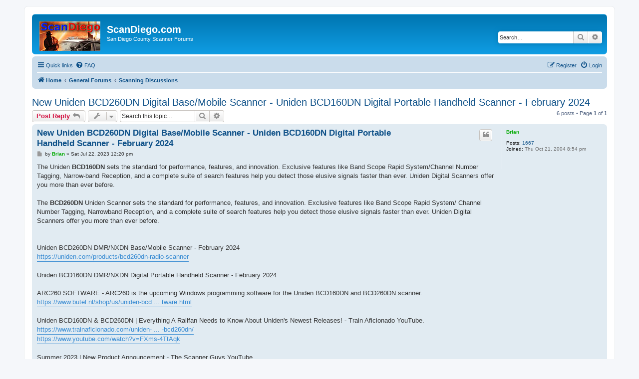

--- FILE ---
content_type: text/html; charset=UTF-8
request_url: https://www.scandiego.com/viewtopic.php?p=8835&sid=7372fed909ed31da520b94baa397aa0f
body_size: 7972
content:
<!DOCTYPE html>
<html dir="ltr" lang="en-us">
<head>
<meta charset="utf-8" />
<meta http-equiv="X-UA-Compatible" content="IE=edge">
<meta name="viewport" content="width=device-width, initial-scale=1" />

<title>New Uniden BCD260DN Digital Base/Mobile Scanner - Uniden BCD160DN Digital Portable Handheld Scanner - February 2024 - ScanDiego.com</title>

	<link rel="alternate" type="application/atom+xml" title="Feed - ScanDiego.com" href="/app.php/feed?sid=a3f9c42a6813df092a54f72d95d80f31">			<link rel="alternate" type="application/atom+xml" title="Feed - New Topics" href="/app.php/feed/topics?sid=a3f9c42a6813df092a54f72d95d80f31">		<link rel="alternate" type="application/atom+xml" title="Feed - Forum - Scanning Discussions" href="/app.php/feed/forum/1?sid=a3f9c42a6813df092a54f72d95d80f31">	<link rel="alternate" type="application/atom+xml" title="Feed - Topic - New Uniden BCD260DN Digital Base/Mobile Scanner - Uniden BCD160DN Digital Portable Handheld Scanner - February 2024" href="/app.php/feed/topic/2083?sid=a3f9c42a6813df092a54f72d95d80f31">	
	<link rel="canonical" href="https://www.scandiego.com/viewtopic.php?t=2083">

<!--
	phpBB style name: prosilver
	Based on style:   prosilver (this is the default phpBB3 style)
	Original author:  Tom Beddard ( http://www.subBlue.com/ )
	Modified by:
-->

<link href="./assets/css/font-awesome.min.css?assets_version=42" rel="stylesheet">
<link href="./styles/prosilver/theme/stylesheet.css?assets_version=42" rel="stylesheet">
<link href="./styles/prosilver/theme/en_us/stylesheet.css?assets_version=42" rel="stylesheet">




<!--[if lte IE 9]>
	<link href="./styles/prosilver/theme/tweaks.css?assets_version=42" rel="stylesheet">
<![endif]-->





</head>
<body id="phpbb" class="nojs notouch section-viewtopic ltr ">


<div id="wrap" class="wrap">
	<a id="top" class="top-anchor" accesskey="t"></a>
	<div id="page-header">
		<div class="headerbar" role="banner">
					<div class="inner">

			<div id="site-description" class="site-description">
		<a id="logo" class="logo" href="./index.php?sid=a3f9c42a6813df092a54f72d95d80f31" title="Home">
					<span class="site_logo"></span>
				</a>
				<h1>ScanDiego.com</h1>
				<p>San Diego County Scanner Forums</p>
				<p class="skiplink"><a href="#start_here">Skip to content</a></p>
			</div>

									<div id="search-box" class="search-box search-header" role="search">
				<form action="./search.php?sid=a3f9c42a6813df092a54f72d95d80f31" method="get" id="search">
				<fieldset>
					<input name="keywords" id="keywords" type="search" maxlength="128" title="Search for keywords" class="inputbox search tiny" size="20" value="" placeholder="Search…" />
					<button class="button button-search" type="submit" title="Search">
						<i class="icon fa-search fa-fw" aria-hidden="true"></i><span class="sr-only">Search</span>
					</button>
					<a href="./search.php?sid=a3f9c42a6813df092a54f72d95d80f31" class="button button-search-end" title="Advanced search">
						<i class="icon fa-cog fa-fw" aria-hidden="true"></i><span class="sr-only">Advanced search</span>
					</a>
					<input type="hidden" name="sid" value="a3f9c42a6813df092a54f72d95d80f31" />

				</fieldset>
				</form>
			</div>
						
			</div>
					</div>
				<div class="navbar" role="navigation">
	<div class="inner">

	<ul id="nav-main" class="nav-main linklist" role="menubar">

		<li id="quick-links" class="quick-links dropdown-container responsive-menu" data-skip-responsive="true">
			<a href="#" class="dropdown-trigger">
				<i class="icon fa-bars fa-fw" aria-hidden="true"></i><span>Quick links</span>
			</a>
			<div class="dropdown">
				<div class="pointer"><div class="pointer-inner"></div></div>
				<ul class="dropdown-contents" role="menu">
					
											<li class="separator"></li>
																									<li>
								<a href="./search.php?search_id=unanswered&amp;sid=a3f9c42a6813df092a54f72d95d80f31" role="menuitem">
									<i class="icon fa-file-o fa-fw icon-gray" aria-hidden="true"></i><span>Unanswered topics</span>
								</a>
							</li>
							<li>
								<a href="./search.php?search_id=active_topics&amp;sid=a3f9c42a6813df092a54f72d95d80f31" role="menuitem">
									<i class="icon fa-file-o fa-fw icon-blue" aria-hidden="true"></i><span>Active topics</span>
								</a>
							</li>
							<li class="separator"></li>
							<li>
								<a href="./search.php?sid=a3f9c42a6813df092a54f72d95d80f31" role="menuitem">
									<i class="icon fa-search fa-fw" aria-hidden="true"></i><span>Search</span>
								</a>
							</li>
					
										<li class="separator"></li>

									</ul>
			</div>
		</li>

				<li data-skip-responsive="true">
			<a href="/app.php/help/faq?sid=a3f9c42a6813df092a54f72d95d80f31" rel="help" title="Frequently Asked Questions" role="menuitem">
				<i class="icon fa-question-circle fa-fw" aria-hidden="true"></i><span>FAQ</span>
			</a>
		</li>
						
			<li class="rightside"  data-skip-responsive="true">
			<a href="./ucp.php?mode=login&amp;redirect=viewtopic.php%3Fp%3D8835&amp;sid=a3f9c42a6813df092a54f72d95d80f31" title="Login" accesskey="x" role="menuitem">
				<i class="icon fa-power-off fa-fw" aria-hidden="true"></i><span>Login</span>
			</a>
		</li>
					<li class="rightside" data-skip-responsive="true">
				<a href="./ucp.php?mode=register&amp;sid=a3f9c42a6813df092a54f72d95d80f31" role="menuitem">
					<i class="icon fa-pencil-square-o  fa-fw" aria-hidden="true"></i><span>Register</span>
				</a>
			</li>
						</ul>

	<ul id="nav-breadcrumbs" class="nav-breadcrumbs linklist navlinks" role="menubar">
				
		
		<li class="breadcrumbs" itemscope itemtype="https://schema.org/BreadcrumbList">

			
							<span class="crumb" itemtype="https://schema.org/ListItem" itemprop="itemListElement" itemscope><a itemprop="item" href="./index.php?sid=a3f9c42a6813df092a54f72d95d80f31" accesskey="h" data-navbar-reference="index"><i class="icon fa-home fa-fw"></i><span itemprop="name">Home</span></a><meta itemprop="position" content="1" /></span>

											
								<span class="crumb" itemtype="https://schema.org/ListItem" itemprop="itemListElement" itemscope data-forum-id="36"><a itemprop="item" href="./viewforum.php?f=36&amp;sid=a3f9c42a6813df092a54f72d95d80f31"><span itemprop="name">General Forums</span></a><meta itemprop="position" content="2" /></span>
															
								<span class="crumb" itemtype="https://schema.org/ListItem" itemprop="itemListElement" itemscope data-forum-id="1"><a itemprop="item" href="./viewforum.php?f=1&amp;sid=a3f9c42a6813df092a54f72d95d80f31"><span itemprop="name">Scanning Discussions</span></a><meta itemprop="position" content="3" /></span>
							
					</li>

		
					<li class="rightside responsive-search">
				<a href="./search.php?sid=a3f9c42a6813df092a54f72d95d80f31" title="View the advanced search options" role="menuitem">
					<i class="icon fa-search fa-fw" aria-hidden="true"></i><span class="sr-only">Search</span>
				</a>
			</li>
			</ul>

	</div>
</div>
	</div>

	
	<a id="start_here" class="anchor"></a>
	<div id="page-body" class="page-body" role="main">
		
		
<h2 class="topic-title"><a href="./viewtopic.php?t=2083&amp;sid=a3f9c42a6813df092a54f72d95d80f31">New Uniden BCD260DN Digital Base/Mobile Scanner - Uniden BCD160DN Digital Portable Handheld Scanner - February 2024</a></h2>
<!-- NOTE: remove the style="display: none" when you want to have the forum description on the topic body -->
<div style="display: none !important;">This is the place to discuss generalized scanner questions and information for San Diego County. Whether it's radios, antennas, or other general scanner related topics, you can talk about it here.<br /></div>


<div class="action-bar bar-top">
	
			<a href="./posting.php?mode=reply&amp;t=2083&amp;sid=a3f9c42a6813df092a54f72d95d80f31" class="button" title="Post a reply">
							<span>Post Reply</span> <i class="icon fa-reply fa-fw" aria-hidden="true"></i>
					</a>
	
			<div class="dropdown-container dropdown-button-control topic-tools">
		<span title="Topic tools" class="button button-secondary dropdown-trigger dropdown-select">
			<i class="icon fa-wrench fa-fw" aria-hidden="true"></i>
			<span class="caret"><i class="icon fa-sort-down fa-fw" aria-hidden="true"></i></span>
		</span>
		<div class="dropdown">
			<div class="pointer"><div class="pointer-inner"></div></div>
			<ul class="dropdown-contents">
																												<li>
					<a href="./viewtopic.php?t=2083&amp;sid=a3f9c42a6813df092a54f72d95d80f31&amp;view=print" title="Print view" accesskey="p">
						<i class="icon fa-print fa-fw" aria-hidden="true"></i><span>Print view</span>
					</a>
				</li>
											</ul>
		</div>
	</div>
	
			<div class="search-box" role="search">
			<form method="get" id="topic-search" action="./search.php?sid=a3f9c42a6813df092a54f72d95d80f31">
			<fieldset>
				<input class="inputbox search tiny"  type="search" name="keywords" id="search_keywords" size="20" placeholder="Search this topic…" />
				<button class="button button-search" type="submit" title="Search">
					<i class="icon fa-search fa-fw" aria-hidden="true"></i><span class="sr-only">Search</span>
				</button>
				<a href="./search.php?sid=a3f9c42a6813df092a54f72d95d80f31" class="button button-search-end" title="Advanced search">
					<i class="icon fa-cog fa-fw" aria-hidden="true"></i><span class="sr-only">Advanced search</span>
				</a>
				<input type="hidden" name="t" value="2083" />
<input type="hidden" name="sf" value="msgonly" />
<input type="hidden" name="sid" value="a3f9c42a6813df092a54f72d95d80f31" />

			</fieldset>
			</form>
		</div>
	
			<div class="pagination">
			6 posts
							&bull; Page <strong>1</strong> of <strong>1</strong>
					</div>
		</div>




			<div id="p8822" class="post has-profile bg2">
		<div class="inner">

		<dl class="postprofile" id="profile8822">
			<dt class="no-profile-rank no-avatar">
				<div class="avatar-container">
																			</div>
								<a href="./memberlist.php?mode=viewprofile&amp;u=3&amp;sid=a3f9c42a6813df092a54f72d95d80f31" style="color: #00AA00;" class="username-coloured">Brian</a>							</dt>

									
		<dd class="profile-posts"><strong>Posts:</strong> <a href="./search.php?author_id=3&amp;sr=posts&amp;sid=a3f9c42a6813df092a54f72d95d80f31">1667</a></dd>		<dd class="profile-joined"><strong>Joined:</strong> Thu Oct 21, 2004 8:54 pm</dd>		
		
						
						
		</dl>

		<div class="postbody">
						<div id="post_content8822">

					<h3 class="first">
						<a href="./viewtopic.php?p=8822&amp;sid=a3f9c42a6813df092a54f72d95d80f31#p8822">New Uniden BCD260DN Digital Base/Mobile Scanner - Uniden BCD160DN Digital Portable Handheld Scanner - February 2024</a>
		</h3>

													<ul class="post-buttons">
																																									<li>
							<a href="./posting.php?mode=quote&amp;p=8822&amp;sid=a3f9c42a6813df092a54f72d95d80f31" title="Reply with quote" class="button button-icon-only">
								<i class="icon fa-quote-left fa-fw" aria-hidden="true"></i><span class="sr-only">Quote</span>
							</a>
						</li>
														</ul>
							
						<p class="author">
									<a class="unread" href="./viewtopic.php?p=8822&amp;sid=a3f9c42a6813df092a54f72d95d80f31#p8822" title="Post">
						<i class="icon fa-file fa-fw icon-lightgray icon-md" aria-hidden="true"></i><span class="sr-only">Post</span>
					</a>
								<span class="responsive-hide">by <strong><a href="./memberlist.php?mode=viewprofile&amp;u=3&amp;sid=a3f9c42a6813df092a54f72d95d80f31" style="color: #00AA00;" class="username-coloured">Brian</a></strong> &raquo; </span><time datetime="2023-07-22T19:20:42+00:00">Sat Jul 22, 2023 12:20 pm</time>
			</p>
			
			
			
			
			<div class="content">The Uniden <strong class="text-strong">BCD160DN</strong> sets the standard for performance, features, and innovation. Exclusive features like Band Scope Rapid System/Channel Number Tagging, Narrow-band Reception, and a complete suite of search features help you detect those elusive signals faster than ever. Uniden Digital Scanners offer you more than ever before.<br>
<br>
The <strong class="text-strong">BCD260DN</strong> Uniden Scanner sets the standard for performance, features, and innovation. Exclusive features like Band Scope Rapid System/ Channel Number Tagging, Narrowband Reception, and a complete suite of search features help you detect those elusive signals faster than ever. Uniden Digital Scanners offer you more than ever before.<br>
<br>
<br>
Uniden BCD260DN DMR/NXDN Base/Mobile Scanner - February 2024<br>
<a href="https://uniden.com/products/bcd260dn-radio-scanner" class="postlink">https://uniden.com/products/bcd260dn-radio-scanner</a><br>
<br>
Uniden BCD160DN DMR/NXDN Digital Portable Handheld Scanner - February 2024<br>
<br>
ARC260 SOFTWARE - ARC260 is the upcoming Windows programming software for the Uniden BCD160DN and BCD260DN scanner.<br>
<a href="https://www.butel.nl/shop/us/uniden-bcd160dn/85-arc260-software.html" class="postlink">https://www.butel.nl/shop/us/uniden-bcd ... tware.html</a><br>
<br>
Uniden BCD160DN &amp; BCD260DN | Everything A Railfan Needs to Know About Uniden's Newest Releases! - Train Aficionado YouTube.<br>
<a href="https://www.trainaficionado.com/uniden-bearcat-bcd160dn-bcd260dn/" class="postlink">https://www.trainaficionado.com/uniden- ... -bcd260dn/</a><br>
<a href="https://www.youtube.com/watch?v=FXms-4TtAqk" class="postlink">https://www.youtube.com/watch?v=FXms-4TtAqk</a><br>
<br>
Summer 2023 | New Product Announcement - The Scanner Guys YouTube<br>
Uniden Bearcat BCD160DN &amp; BCD260DN Police Scanners<br>
<a href="https://www.youtube.com/watch?v=GFCGTPxUAFs" class="postlink">https://www.youtube.com/watch?v=GFCGTPxUAFs</a><br>
<br>
Forum threads about the new BCD160DN &amp; BCD260DN scanner.<br>
<a href="https://forums.radioreference.com/threads/new-models-bcd160dn-and-bcd260dn.461020/" class="postlink">https://forums.radioreference.com/threa ... dn.461020/</a><br>
<a href="https://forums.radioreference.com/threads/is-this-a-new-uniden-model-bcd260dn.460803/" class="postlink">https://forums.radioreference.com/threa ... dn.460803/</a><br>
<a href="https://www.radioscanner.ru/forum/topic52235.html" class="postlink">https://www.radioscanner.ru/forum/topic52235.html</a><br>
<br>
<br>
<em class="text-italics"><span style="color:#FF0000">Reminder:<br>
Please do not submit, or share any info with RadioReference per the Scanner Community.<br>
Everyone is doing great this year by not submitting to RadioReference Database. Hopefully RadioReference Owner/Staff can apologize to the scanner community.</span></em></div>

			
			
									
						
										
						</div>

		</div>

				<div class="back2top">
						<a href="#top" class="top" title="Top">
				<i class="icon fa-chevron-circle-up fa-fw icon-gray" aria-hidden="true"></i>
				<span class="sr-only">Top</span>
			</a>
					</div>
		
		</div>
	</div>

				<div id="p8826" class="post has-profile bg1">
		<div class="inner">

		<dl class="postprofile" id="profile8826">
			<dt class="no-profile-rank no-avatar">
				<div class="avatar-container">
																			</div>
								<a href="./memberlist.php?mode=viewprofile&amp;u=3&amp;sid=a3f9c42a6813df092a54f72d95d80f31" style="color: #00AA00;" class="username-coloured">Brian</a>							</dt>

									
		<dd class="profile-posts"><strong>Posts:</strong> <a href="./search.php?author_id=3&amp;sr=posts&amp;sid=a3f9c42a6813df092a54f72d95d80f31">1667</a></dd>		<dd class="profile-joined"><strong>Joined:</strong> Thu Oct 21, 2004 8:54 pm</dd>		
		
						
						
		</dl>

		<div class="postbody">
						<div id="post_content8826">

					<h3 >
						<a href="./viewtopic.php?p=8826&amp;sid=a3f9c42a6813df092a54f72d95d80f31#p8826">New Uniden BCD260DN Digital Base/Mobile Scanner - Uniden BCD160DN Digital Portable Handheld Scanner - February 2024</a>
		</h3>

													<ul class="post-buttons">
																																									<li>
							<a href="./posting.php?mode=quote&amp;p=8826&amp;sid=a3f9c42a6813df092a54f72d95d80f31" title="Reply with quote" class="button button-icon-only">
								<i class="icon fa-quote-left fa-fw" aria-hidden="true"></i><span class="sr-only">Quote</span>
							</a>
						</li>
														</ul>
							
						<p class="author">
									<a class="unread" href="./viewtopic.php?p=8826&amp;sid=a3f9c42a6813df092a54f72d95d80f31#p8826" title="Post">
						<i class="icon fa-file fa-fw icon-lightgray icon-md" aria-hidden="true"></i><span class="sr-only">Post</span>
					</a>
								<span class="responsive-hide">by <strong><a href="./memberlist.php?mode=viewprofile&amp;u=3&amp;sid=a3f9c42a6813df092a54f72d95d80f31" style="color: #00AA00;" class="username-coloured">Brian</a></strong> &raquo; </span><time datetime="2023-08-06T18:39:47+00:00">Sun Aug 06, 2023 11:39 am</time>
			</p>
			
			
			
			
			<div class="content">Scanner Stores:<br>
<br>
<strong class="text-strong">Uniden.com</strong><br>
BCD160DN Radio Scanner - $249.99 USD<br>
<a href="https://uniden.com/products/bcd160dn-radio-scanner" class="postlink">https://uniden.com/products/bcd160dn-radio-scanner</a><br>
BCD260DN Base Scanner - Regular price - $349.99 USD<br>
<a href="https://uniden.com/products/bcd260dn-radio-scanner" class="postlink">https://uniden.com/products/bcd260dn-radio-scanner</a><br>
___________________________________________________<br>
<strong class="text-strong">BearcatWarehouse.com</strong><br>
BCD160DN Handheld Digital Scanner - $249.99 - Expected ship date: March 2024<br>
<a href="https://bearcatwarehouse.com/collections/uniden-police-scanners/products/bcd160dn-base-mobile-digital-scanner" class="postlink">https://bearcatwarehouse.com/collection ... al-scanner</a><br>
BCD260DN Base/Mobile Digital Scanner - $349.99 - Expected ship date: March 2024<br>
<a href="https://bearcatwarehouse.com/products/bcd260dn-base-mobile-digital-scanner" class="postlink">https://bearcatwarehouse.com/products/b ... al-scanner</a><br>
___________________________________________________<br>
<strong class="text-strong">ZipScanners</strong><br>
<a href="https://www.zipscanners.com/en-au/collections/police-scanners" class="postlink">https://www.zipscanners.com/en-au/colle ... e-scanners</a><br>
BCD160DN Uniden Police Scanner - $249.99<br>
<a href="https://www.zipscanners.com/en-au/collections/police-scanners/products/bcd160dn-uniden-police-scanner" class="postlink">https://www.zipscanners.com/en-au/colle ... ce-scanner</a><br>
BCD260DN Uniden Police Scanner - $349.99<br>
<a href="https://www.zipscanners.com/en-au/collections/police-scanners/products/bcd260dn-uniden-police-scanner" class="postlink">https://www.zipscanners.com/en-au/colle ... ce-scanner</a><br>
___________________________________________________<br>
<strong class="text-strong">CB World</strong><br>
BCD160DN - Uniden Digital Hand Held Scanner - $249.99<br>
<a href="https://www.wearecb.com/bcd160dn.html" class="postlink">https://www.wearecb.com/bcd160dn.html</a><br>
BCD260DN - Uniden Mobile/Base Digital Scanner - $349.99<br>
<a href="https://www.wearecb.com/bcd260dn.html" class="postlink">https://www.wearecb.com/bcd260dn.html</a><br>
___________________________________________________<br>
<strong class="text-strong">Neobits</strong><br>
Uniden - D160DN - Uniden - Bcd160dn - $262.56<br>
<a href="https://www.neobits.com/uniden_d160dn_uniden_bcd160dn_digital_1_000_p25568597.html" class="postlink">https://www.neobits.com/uniden_d160dn_u ... 68597.html</a><br>
Uniden - D260DN - Uniden Bcd260dn - $361.63<br>
<a href="https://www.neobits.com/uniden_d260dn_uniden_bcd260dn_1_000_channel_base_p25568598.html" class="postlink">https://www.neobits.com/uniden_d260dn_u ... 68598.html</a><br>
___________________________________________________<br>
<br>
Ham Radio Outlet <br>
<a href="https://www.hamradio.com/" class="postlink">https://www.hamradio.com/</a><br>
<br>
Giga Parts <br>
<a href="https://www.gigaparts.com/nsearch/?q=uniden+scanner" class="postlink">https://www.gigaparts.com/nsearch/?q=uniden+scanner</a><br>
<br>
Factory Outlet Store <br>
<a href="https://www.factoryoutletstore.com/c/electronics/communications/communication-radios/radio-scanners" class="postlink">https://www.factoryoutletstore.com/c/el ... o-scanners</a><br>
<br>
Webtron-X <br>
<a href="https://webtron-x.com/police-scanners.html" class="postlink">https://webtron-x.com/police-scanners.html</a><br>
<br>
Main Trading Company <br>
<a href="https://www.mtcradio.com/uniden/" class="postlink">https://www.mtcradio.com/uniden/</a><br>
<br>
<strong class="text-strong">Scanner Master </strong><br>
<a href="https://www.scannermaster.com/Uniden_Police_Scanner_Radios_s/267.htm" class="postlink">https://www.scannermaster.com/Uniden_Po ... _s/267.htm</a><br>
Uniden Bearcat BCD160DN Police Scanner - $249.99<br>
<a href="https://www.scannermaster.com/Uniden_Bearcat_BCD160DN_Police_Scanner_p/10-502060.htm" class="postlink">https://www.scannermaster.com/Uniden_Be ... 502060.htm</a><br>
Uniden Bearcat BCD260DN Police Scanner - $349.99<br>
<a href="https://www.scannermaster.com/Uniden_Bearcat_BCD260DNPolice_Scanner_Radio_p/10-502071.htm" class="postlink">https://www.scannermaster.com/Uniden_Be ... 502071.htm</a><br>
<br>
* Please do not buy from ScannerMaster.com *</div>

			
			
									
						
										
						</div>

		</div>

				<div class="back2top">
						<a href="#top" class="top" title="Top">
				<i class="icon fa-chevron-circle-up fa-fw icon-gray" aria-hidden="true"></i>
				<span class="sr-only">Top</span>
			</a>
					</div>
		
		</div>
	</div>

				<div id="p8835" class="post has-profile bg2">
		<div class="inner">

		<dl class="postprofile" id="profile8835">
			<dt class="no-profile-rank no-avatar">
				<div class="avatar-container">
																			</div>
								<a href="./memberlist.php?mode=viewprofile&amp;u=3&amp;sid=a3f9c42a6813df092a54f72d95d80f31" style="color: #00AA00;" class="username-coloured">Brian</a>							</dt>

									
		<dd class="profile-posts"><strong>Posts:</strong> <a href="./search.php?author_id=3&amp;sr=posts&amp;sid=a3f9c42a6813df092a54f72d95d80f31">1667</a></dd>		<dd class="profile-joined"><strong>Joined:</strong> Thu Oct 21, 2004 8:54 pm</dd>		
		
						
						
		</dl>

		<div class="postbody">
						<div id="post_content8835">

					<h3 >
						<a href="./viewtopic.php?p=8835&amp;sid=a3f9c42a6813df092a54f72d95d80f31#p8835">New Uniden BCD260DN Digital Base/Mobile Scanner - Uniden BCD160DN Digital Portable Handheld Scanner - February 2024</a>
		</h3>

													<ul class="post-buttons">
																																									<li>
							<a href="./posting.php?mode=quote&amp;p=8835&amp;sid=a3f9c42a6813df092a54f72d95d80f31" title="Reply with quote" class="button button-icon-only">
								<i class="icon fa-quote-left fa-fw" aria-hidden="true"></i><span class="sr-only">Quote</span>
							</a>
						</li>
														</ul>
							
						<p class="author">
									<a class="unread" href="./viewtopic.php?p=8835&amp;sid=a3f9c42a6813df092a54f72d95d80f31#p8835" title="Post">
						<i class="icon fa-file fa-fw icon-lightgray icon-md" aria-hidden="true"></i><span class="sr-only">Post</span>
					</a>
								<span class="responsive-hide">by <strong><a href="./memberlist.php?mode=viewprofile&amp;u=3&amp;sid=a3f9c42a6813df092a54f72d95d80f31" style="color: #00AA00;" class="username-coloured">Brian</a></strong> &raquo; </span><time datetime="2023-09-15T11:49:17+00:00">Fri Sep 15, 2023 4:49 am</time>
			</p>
			
			
			
			
			<div class="content">“Information regarding the upcoming BCD160DN and BCD260DN models:<br>
<br>
ACL Distributors, Inc. (located in Marriottsville, MD), Uniden's largest Master Distributor, has now listed both the BCD160DN handheld and the BCD260DN base/mobile on their website.<br>
<br>
BCD160DN BASE/MOBILE DIGITAL SCANNER - (Photos)<br>
<a href="https://acldistributors.com/products/bcd160dn-base-mobile-digital-scanner" class="postlink">https://acldistributors.com/products/bc ... al-scanner</a><br>
<br>
BCD260DN BASE/MOBILE DIGITAL SCANNER - (Photos)<br>
<a href="https://acldistributors.com/products/bcd260dn-base-mobile-digital-scanner" class="postlink">https://acldistributors.com/products/bc ... al-scanner</a><br>
<br>
There is a phone number posted on both of those linked webpages above for Uniden Dealers to call for Dealer Pricing which would lead one to believe that wholesale/dealer-cost pricing for the 2 new models is available at this time. Please note that ACL Distributors, Inc. does not sell retail to the general public and only sells to Uniden dealers.”<br>
<br>
____________________________________________________<br>
<br>
CB Distributing website<br>
<br>
UNIDEN - BCD160DN handheld<br>
MAP: $249.99<br>
<a href="https://www.cbdistributing.com/bcd160dn.html" class="postlink">https://www.cbdistributing.com/bcd160dn.html</a><br>
<br>
UNIDEN BCD260DN base/mobile scanner<br>
MAP: $349.99<br>
<a href="https://www.cbdistributing.com/bcd260dn.html" class="postlink">https://www.cbdistributing.com/bcd260dn.html</a><br>
<br>
What is the Difference Between MAP Pricing and MSRP?<br>
What is MAP pricing? "Minimum Advertised Price or MAP is the lowest price at which a retailer can advertise a particular product. Set by the manufacturer, MAP pricing helps protect the brand's value and profits by ensuring that the products cannot be priced below a pre-decided amount."<br>
<a href="https://www.redpoints.com/blog/difference-between-map-pricing-msrp/" class="postlink">https://www.redpoints.com/blog/differen ... cing-msrp/</a></div>

			
			
									
						
										
						</div>

		</div>

				<div class="back2top">
						<a href="#top" class="top" title="Top">
				<i class="icon fa-chevron-circle-up fa-fw icon-gray" aria-hidden="true"></i>
				<span class="sr-only">Top</span>
			</a>
					</div>
		
		</div>
	</div>

				<div id="p8896" class="post has-profile bg1">
		<div class="inner">

		<dl class="postprofile" id="profile8896">
			<dt class="no-profile-rank no-avatar">
				<div class="avatar-container">
																			</div>
								<a href="./memberlist.php?mode=viewprofile&amp;u=3&amp;sid=a3f9c42a6813df092a54f72d95d80f31" style="color: #00AA00;" class="username-coloured">Brian</a>							</dt>

									
		<dd class="profile-posts"><strong>Posts:</strong> <a href="./search.php?author_id=3&amp;sr=posts&amp;sid=a3f9c42a6813df092a54f72d95d80f31">1667</a></dd>		<dd class="profile-joined"><strong>Joined:</strong> Thu Oct 21, 2004 8:54 pm</dd>		
		
						
						
		</dl>

		<div class="postbody">
						<div id="post_content8896">

					<h3 >
						<a href="./viewtopic.php?p=8896&amp;sid=a3f9c42a6813df092a54f72d95d80f31#p8896">New Uniden BCD260DN Digital Base/Mobile Scanner - Uniden BCD160DN Digital Portable Handheld Scanner - February 2024</a>
		</h3>

													<ul class="post-buttons">
																																									<li>
							<a href="./posting.php?mode=quote&amp;p=8896&amp;sid=a3f9c42a6813df092a54f72d95d80f31" title="Reply with quote" class="button button-icon-only">
								<i class="icon fa-quote-left fa-fw" aria-hidden="true"></i><span class="sr-only">Quote</span>
							</a>
						</li>
														</ul>
							
						<p class="author">
									<a class="unread" href="./viewtopic.php?p=8896&amp;sid=a3f9c42a6813df092a54f72d95d80f31#p8896" title="Post">
						<i class="icon fa-file fa-fw icon-lightgray icon-md" aria-hidden="true"></i><span class="sr-only">Post</span>
					</a>
								<span class="responsive-hide">by <strong><a href="./memberlist.php?mode=viewprofile&amp;u=3&amp;sid=a3f9c42a6813df092a54f72d95d80f31" style="color: #00AA00;" class="username-coloured">Brian</a></strong> &raquo; </span><time datetime="2024-01-07T10:30:11+00:00">Sun Jan 07, 2024 2:30 am</time>
			</p>
			
			
			
			
			<div class="content">BCD160DN - Owner’s Manual<br>
<a href="https://www.uniden.info/download/ompdf/BCD160DNom.pdf" class="postlink">https://www.uniden.info/download/ompdf/BCD160DNom.pdf</a><br>
<br>
BCD260DN - Owner’s Manual<br>
<a href="https://www.uniden.info/download/ompdf/BCD260DNom.pdf" class="postlink">https://www.uniden.info/download/ompdf/BCD260DNom.pdf</a><br>
<br>
BC_VUP Firmware Updater<br>
<a href="https://info.uniden.com/twiki/bin/view/UnidenMan4/InstallingBC_VUP" class="postlink">https://info.uniden.com/twiki/bin/view/ ... lingBC_VUP</a></div>

			
			
									
						
										
						</div>

		</div>

				<div class="back2top">
						<a href="#top" class="top" title="Top">
				<i class="icon fa-chevron-circle-up fa-fw icon-gray" aria-hidden="true"></i>
				<span class="sr-only">Top</span>
			</a>
					</div>
		
		</div>
	</div>

				<div id="p8910" class="post has-profile bg2">
		<div class="inner">

		<dl class="postprofile" id="profile8910">
			<dt class="no-profile-rank no-avatar">
				<div class="avatar-container">
																			</div>
								<a href="./memberlist.php?mode=viewprofile&amp;u=3&amp;sid=a3f9c42a6813df092a54f72d95d80f31" style="color: #00AA00;" class="username-coloured">Brian</a>							</dt>

									
		<dd class="profile-posts"><strong>Posts:</strong> <a href="./search.php?author_id=3&amp;sr=posts&amp;sid=a3f9c42a6813df092a54f72d95d80f31">1667</a></dd>		<dd class="profile-joined"><strong>Joined:</strong> Thu Oct 21, 2004 8:54 pm</dd>		
		
						
						
		</dl>

		<div class="postbody">
						<div id="post_content8910">

					<h3 >
						<a href="./viewtopic.php?p=8910&amp;sid=a3f9c42a6813df092a54f72d95d80f31#p8910">Re: New Uniden BCD260DN Digital Base/Mobile Scanner - Uniden BCD160DN Digital Portable Handheld Scanner - February 2024</a>
		</h3>

													<ul class="post-buttons">
																																									<li>
							<a href="./posting.php?mode=quote&amp;p=8910&amp;sid=a3f9c42a6813df092a54f72d95d80f31" title="Reply with quote" class="button button-icon-only">
								<i class="icon fa-quote-left fa-fw" aria-hidden="true"></i><span class="sr-only">Quote</span>
							</a>
						</li>
														</ul>
							
						<p class="author">
									<a class="unread" href="./viewtopic.php?p=8910&amp;sid=a3f9c42a6813df092a54f72d95d80f31#p8910" title="Post">
						<i class="icon fa-file fa-fw icon-lightgray icon-md" aria-hidden="true"></i><span class="sr-only">Post</span>
					</a>
								<span class="responsive-hide">by <strong><a href="./memberlist.php?mode=viewprofile&amp;u=3&amp;sid=a3f9c42a6813df092a54f72d95d80f31" style="color: #00AA00;" class="username-coloured">Brian</a></strong> &raquo; </span><time datetime="2024-02-22T21:28:42+00:00">Thu Feb 22, 2024 1:28 pm</time>
			</p>
			
			
			
			
			<div class="content">The BCD160DN/BCD260DN scanner models are now shipping from the Uniden website!<br>
<a href="https://forums.radioreference.com/threads/bcd160dn-bcd260dn-now-shipping.469897/" class="postlink">https://forums.radioreference.com/threa ... ng.469897/</a><br>
<a href="https://www.facebook.com/UnidenAmerica/posts/pfbid0oD7EhdpAGhWTWDPbpNLA9dwxA9tpZ3Rb37TuPRmyLkyf673Tuq2M4kvWYzv4qMd1l" class="postlink">https://www.facebook.com/UnidenAmerica/ ... WYzv4qMd1l</a><br>
<a href="https://twitter.com/Uniden_America/status/1760702205064040899" class="postlink">https://twitter.com/Uniden_America/stat ... 5064040899</a></div>

			
			
									
						
										
						</div>

		</div>

				<div class="back2top">
						<a href="#top" class="top" title="Top">
				<i class="icon fa-chevron-circle-up fa-fw icon-gray" aria-hidden="true"></i>
				<span class="sr-only">Top</span>
			</a>
					</div>
		
		</div>
	</div>

				<div id="p8912" class="post has-profile bg1">
		<div class="inner">

		<dl class="postprofile" id="profile8912">
			<dt class="no-profile-rank has-avatar">
				<div class="avatar-container">
																<a href="./memberlist.php?mode=viewprofile&amp;u=57&amp;sid=a3f9c42a6813df092a54f72d95d80f31" class="avatar"><img class="avatar" src="./download/file.php?avatar=57_1677473903.jpg" width="90" height="90" alt="User avatar" /></a>														</div>
								<a href="./memberlist.php?mode=viewprofile&amp;u=57&amp;sid=a3f9c42a6813df092a54f72d95d80f31" class="username">mike</a>							</dt>

									
		<dd class="profile-posts"><strong>Posts:</strong> <a href="./search.php?author_id=57&amp;sr=posts&amp;sid=a3f9c42a6813df092a54f72d95d80f31">734</a></dd>		<dd class="profile-joined"><strong>Joined:</strong> Tue Feb 08, 2005 1:34 am</dd>		
		
						
						
		</dl>

		<div class="postbody">
						<div id="post_content8912">

					<h3 >
						<a href="./viewtopic.php?p=8912&amp;sid=a3f9c42a6813df092a54f72d95d80f31#p8912">Re: New Uniden BCD260DN Digital Base/Mobile Scanner - Uniden BCD160DN Digital Portable Handheld Scanner - February 2024</a>
		</h3>

													<ul class="post-buttons">
																																									<li>
							<a href="./posting.php?mode=quote&amp;p=8912&amp;sid=a3f9c42a6813df092a54f72d95d80f31" title="Reply with quote" class="button button-icon-only">
								<i class="icon fa-quote-left fa-fw" aria-hidden="true"></i><span class="sr-only">Quote</span>
							</a>
						</li>
														</ul>
							
						<p class="author">
									<a class="unread" href="./viewtopic.php?p=8912&amp;sid=a3f9c42a6813df092a54f72d95d80f31#p8912" title="Post">
						<i class="icon fa-file fa-fw icon-lightgray icon-md" aria-hidden="true"></i><span class="sr-only">Post</span>
					</a>
								<span class="responsive-hide">by <strong><a href="./memberlist.php?mode=viewprofile&amp;u=57&amp;sid=a3f9c42a6813df092a54f72d95d80f31" class="username">mike</a></strong> &raquo; </span><time datetime="2024-02-25T23:16:29+00:00">Sun Feb 25, 2024 3:16 pm</time>
			</p>
			
			
			
			
			<div class="content">They should of kept the close call find on those scanner's they lack that.</div>

			
			
									
						
										
						</div>

		</div>

				<div class="back2top">
						<a href="#top" class="top" title="Top">
				<i class="icon fa-chevron-circle-up fa-fw icon-gray" aria-hidden="true"></i>
				<span class="sr-only">Top</span>
			</a>
					</div>
		
		</div>
	</div>

	

	<div class="action-bar bar-bottom">
	
			<a href="./posting.php?mode=reply&amp;t=2083&amp;sid=a3f9c42a6813df092a54f72d95d80f31" class="button" title="Post a reply">
							<span>Post Reply</span> <i class="icon fa-reply fa-fw" aria-hidden="true"></i>
					</a>
		
		<div class="dropdown-container dropdown-button-control topic-tools">
		<span title="Topic tools" class="button button-secondary dropdown-trigger dropdown-select">
			<i class="icon fa-wrench fa-fw" aria-hidden="true"></i>
			<span class="caret"><i class="icon fa-sort-down fa-fw" aria-hidden="true"></i></span>
		</span>
		<div class="dropdown">
			<div class="pointer"><div class="pointer-inner"></div></div>
			<ul class="dropdown-contents">
																												<li>
					<a href="./viewtopic.php?t=2083&amp;sid=a3f9c42a6813df092a54f72d95d80f31&amp;view=print" title="Print view" accesskey="p">
						<i class="icon fa-print fa-fw" aria-hidden="true"></i><span>Print view</span>
					</a>
				</li>
											</ul>
		</div>
	</div>

			<form method="post" action="./viewtopic.php?t=2083&amp;sid=a3f9c42a6813df092a54f72d95d80f31">
		<div class="dropdown-container dropdown-container-left dropdown-button-control sort-tools">
	<span title="Display and sorting options" class="button button-secondary dropdown-trigger dropdown-select">
		<i class="icon fa-sort-amount-asc fa-fw" aria-hidden="true"></i>
		<span class="caret"><i class="icon fa-sort-down fa-fw" aria-hidden="true"></i></span>
	</span>
	<div class="dropdown hidden">
		<div class="pointer"><div class="pointer-inner"></div></div>
		<div class="dropdown-contents">
			<fieldset class="display-options">
							<label>Display: <select name="st" id="st"><option value="0" selected="selected">All posts</option><option value="1">1 day</option><option value="7">7 days</option><option value="14">2 weeks</option><option value="30">1 month</option><option value="90">3 months</option><option value="180">6 months</option><option value="365">1 year</option></select></label>
								<label>Sort by: <select name="sk" id="sk"><option value="a">Author</option><option value="t" selected="selected">Post time</option><option value="s">Subject</option></select></label>
				<label>Direction: <select name="sd" id="sd"><option value="a" selected="selected">Ascending</option><option value="d">Descending</option></select></label>
								<hr class="dashed" />
				<input type="submit" class="button2" name="sort" value="Go" />
						</fieldset>
		</div>
	</div>
</div>
		</form>
	
	
	
			<div class="pagination">
			6 posts
							&bull; Page <strong>1</strong> of <strong>1</strong>
					</div>
	</div>


<div class="action-bar actions-jump">
		<p class="jumpbox-return">
		<a href="./viewforum.php?f=1&amp;sid=a3f9c42a6813df092a54f72d95d80f31" class="left-box arrow-left" accesskey="r">
			<i class="icon fa-angle-left fa-fw icon-black" aria-hidden="true"></i><span>Return to “Scanning Discussions”</span>
		</a>
	</p>
	
		<div class="jumpbox dropdown-container dropdown-container-right dropdown-up dropdown-left dropdown-button-control" id="jumpbox">
			<span title="Jump to" class="button button-secondary dropdown-trigger dropdown-select">
				<span>Jump to</span>
				<span class="caret"><i class="icon fa-sort-down fa-fw" aria-hidden="true"></i></span>
			</span>
		<div class="dropdown">
			<div class="pointer"><div class="pointer-inner"></div></div>
			<ul class="dropdown-contents">
																				<li><a href="./viewforum.php?f=36&amp;sid=a3f9c42a6813df092a54f72d95d80f31" class="jumpbox-cat-link"> <span> General Forums</span></a></li>
																<li><a href="./viewforum.php?f=1&amp;sid=a3f9c42a6813df092a54f72d95d80f31" class="jumpbox-sub-link"><span class="spacer"></span> <span>&#8627; &nbsp; Scanning Discussions</span></a></li>
																<li><a href="./viewforum.php?f=26&amp;sid=a3f9c42a6813df092a54f72d95d80f31" class="jumpbox-sub-link"><span class="spacer"></span> <span>&#8627; &nbsp; Frequencies and Talkgroups</span></a></li>
																<li><a href="./viewforum.php?f=11&amp;sid=a3f9c42a6813df092a54f72d95d80f31" class="jumpbox-sub-link"><span class="spacer"></span> <span>&#8627; &nbsp; Breaking Incidents</span></a></li>
																<li><a href="./viewforum.php?f=18&amp;sid=a3f9c42a6813df092a54f72d95d80f31" class="jumpbox-sub-link"><span class="spacer"></span> <span>&#8627; &nbsp; Non-Radio Related</span></a></li>
																<li><a href="./viewforum.php?f=30&amp;sid=a3f9c42a6813df092a54f72d95d80f31" class="jumpbox-sub-link"><span class="spacer"></span> <span>&#8627; &nbsp; Website Related</span></a></li>
																<li><a href="./viewforum.php?f=40&amp;sid=a3f9c42a6813df092a54f72d95d80f31" class="jumpbox-cat-link"> <span> Agency Specific Forums</span></a></li>
																<li><a href="./viewforum.php?f=3&amp;sid=a3f9c42a6813df092a54f72d95d80f31" class="jumpbox-sub-link"><span class="spacer"></span> <span>&#8627; &nbsp; San Diego Police</span></a></li>
																<li><a href="./viewforum.php?f=38&amp;sid=a3f9c42a6813df092a54f72d95d80f31" class="jumpbox-sub-link"><span class="spacer"></span> <span>&#8627; &nbsp; San Diego Fire</span></a></li>
																<li><a href="./viewforum.php?f=4&amp;sid=a3f9c42a6813df092a54f72d95d80f31" class="jumpbox-sub-link"><span class="spacer"></span> <span>&#8627; &nbsp; San Diego County Sheriff</span></a></li>
																<li><a href="./viewforum.php?f=6&amp;sid=a3f9c42a6813df092a54f72d95d80f31" class="jumpbox-sub-link"><span class="spacer"></span> <span>&#8627; &nbsp; Other Cities Police Scanning</span></a></li>
																<li><a href="./viewforum.php?f=5&amp;sid=a3f9c42a6813df092a54f72d95d80f31" class="jumpbox-sub-link"><span class="spacer"></span> <span>&#8627; &nbsp; Other Cities Fire Scanning</span></a></li>
																<li><a href="./viewforum.php?f=37&amp;sid=a3f9c42a6813df092a54f72d95d80f31" class="jumpbox-cat-link"> <span> Topic Specific Forums</span></a></li>
																<li><a href="./viewforum.php?f=22&amp;sid=a3f9c42a6813df092a54f72d95d80f31" class="jumpbox-sub-link"><span class="spacer"></span> <span>&#8627; &nbsp; San Diego City Trunked Radio System</span></a></li>
																<li><a href="./viewforum.php?f=19&amp;sid=a3f9c42a6813df092a54f72d95d80f31" class="jumpbox-sub-link"><span class="spacer"></span> <span>&#8627; &nbsp; Regional Communications System (RCS)</span></a></li>
																<li><a href="./viewforum.php?f=42&amp;sid=a3f9c42a6813df092a54f72d95d80f31" class="jumpbox-sub-link"><span class="spacer"></span> <span>&#8627; &nbsp; California State Agencies Communications</span></a></li>
																<li><a href="./viewforum.php?f=17&amp;sid=a3f9c42a6813df092a54f72d95d80f31" class="jumpbox-sub-link"><span class="spacer"></span> <span>&#8627; &nbsp; Aviation Scanning</span></a></li>
																<li><a href="./viewforum.php?f=8&amp;sid=a3f9c42a6813df092a54f72d95d80f31" class="jumpbox-sub-link"><span class="spacer"></span> <span>&#8627; &nbsp; Federal Scanning</span></a></li>
																<li><a href="./viewforum.php?f=41&amp;sid=a3f9c42a6813df092a54f72d95d80f31" class="jumpbox-sub-link"><span class="spacer"></span> <span>&#8627; &nbsp; Military Communications</span></a></li>
											</ul>
		</div>
	</div>

	</div>




			</div>


<div id="page-footer" class="page-footer" role="contentinfo">
	<div class="navbar" role="navigation">
	<div class="inner">

	<ul id="nav-footer" class="nav-footer linklist" role="menubar">
		<li class="breadcrumbs">
									<span class="crumb"><a href="./index.php?sid=a3f9c42a6813df092a54f72d95d80f31" data-navbar-reference="index"><i class="icon fa-home fa-fw" aria-hidden="true"></i><span>Home</span></a></span>					</li>
		
				<li class="rightside">All times are <span title="America/Los Angeles">UTC-08:00</span></li>
							<li class="rightside">
				<a href="/app.php/user/delete_cookies?sid=a3f9c42a6813df092a54f72d95d80f31" data-ajax="true" data-refresh="true" role="menuitem">
					<i class="icon fa-trash fa-fw" aria-hidden="true"></i><span>Delete cookies</span>
				</a>
			</li>
														</ul>

	</div>
</div>

	<div class="copyright">
				<p class="footer-row">
			<span class="footer-copyright">Powered by <a href="https://www.phpbb.com/">phpBB</a>&reg; Forum Software &copy; phpBB Limited</span>
		</p>
						<p class="footer-row" role="menu">
			<a class="footer-link" href="./ucp.php?mode=privacy&amp;sid=a3f9c42a6813df092a54f72d95d80f31" title="Privacy" role="menuitem">
				<span class="footer-link-text">Privacy</span>
			</a>
			|
			<a class="footer-link" href="./ucp.php?mode=terms&amp;sid=a3f9c42a6813df092a54f72d95d80f31" title="Terms" role="menuitem">
				<span class="footer-link-text">Terms</span>
			</a>
		</p>
					</div>

	<div id="darkenwrapper" class="darkenwrapper" data-ajax-error-title="AJAX error" data-ajax-error-text="Something went wrong when processing your request." data-ajax-error-text-abort="User aborted request." data-ajax-error-text-timeout="Your request timed out; please try again." data-ajax-error-text-parsererror="Something went wrong with the request and the server returned an invalid reply.">
		<div id="darken" class="darken">&nbsp;</div>
	</div>

	<div id="phpbb_alert" class="phpbb_alert" data-l-err="Error" data-l-timeout-processing-req="Request timed out.">
		<a href="#" class="alert_close">
			<i class="icon fa-times-circle fa-fw" aria-hidden="true"></i>
		</a>
		<h3 class="alert_title">&nbsp;</h3><p class="alert_text"></p>
	</div>
	<div id="phpbb_confirm" class="phpbb_alert">
		<a href="#" class="alert_close">
			<i class="icon fa-times-circle fa-fw" aria-hidden="true"></i>
		</a>
		<div class="alert_text"></div>
	</div>
</div>

</div>

<div>
	<a id="bottom" class="anchor" accesskey="z"></a>
	</div>

<script src="./assets/javascript/jquery-3.7.1.min.js?assets_version=42" type="64ec0d4c3f1a5bb8419df632-text/javascript"></script>
<script src="./assets/javascript/core.js?assets_version=42" type="64ec0d4c3f1a5bb8419df632-text/javascript"></script>



<script src="./styles/prosilver/template/forum_fn.js?assets_version=42" type="64ec0d4c3f1a5bb8419df632-text/javascript"></script>
<script src="./styles/prosilver/template/ajax.js?assets_version=42" type="64ec0d4c3f1a5bb8419df632-text/javascript"></script>



<script src="/cdn-cgi/scripts/7d0fa10a/cloudflare-static/rocket-loader.min.js" data-cf-settings="64ec0d4c3f1a5bb8419df632-|49" defer></script><script defer src="https://static.cloudflareinsights.com/beacon.min.js/vcd15cbe7772f49c399c6a5babf22c1241717689176015" integrity="sha512-ZpsOmlRQV6y907TI0dKBHq9Md29nnaEIPlkf84rnaERnq6zvWvPUqr2ft8M1aS28oN72PdrCzSjY4U6VaAw1EQ==" data-cf-beacon='{"version":"2024.11.0","token":"6a5d64022f184fa39597a3784941bf34","r":1,"server_timing":{"name":{"cfCacheStatus":true,"cfEdge":true,"cfExtPri":true,"cfL4":true,"cfOrigin":true,"cfSpeedBrain":true},"location_startswith":null}}' crossorigin="anonymous"></script>
</body>
</html>
